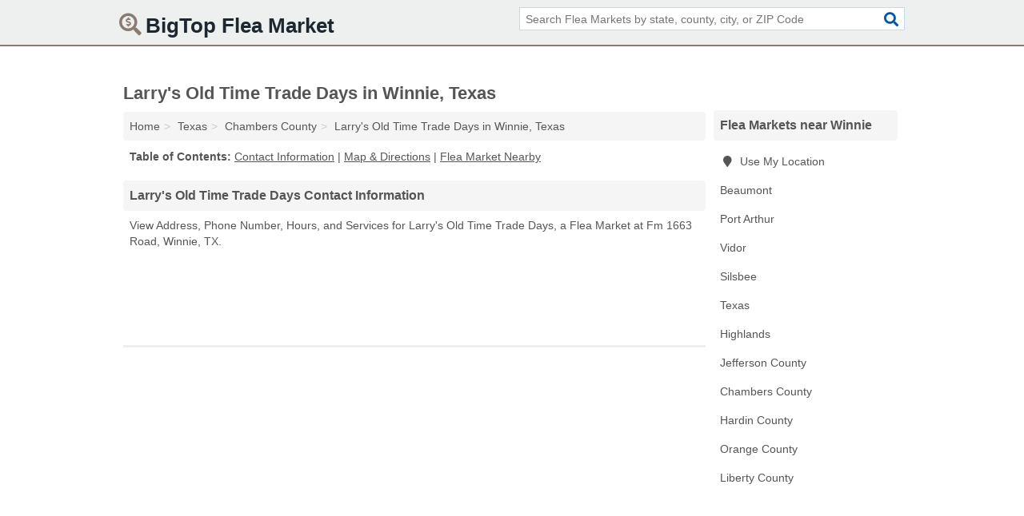

--- FILE ---
content_type: text/html; charset=utf-8
request_url: https://www.bigtopfleamarket.com/larrys-old-time-trade-days-in-winnie-tx-77665-413/
body_size: 4401
content:
<!DOCTYPE html>
<html lang="en">
  <head>
    <meta charset="utf-8">
    <meta http-equiv="Content-Type" content="text/html; charset=UTF-8">
    <meta name="viewport" content="width=device-width, initial-scale=1">
    <title>Larry's Old Time Trade Days (Flea Market in Winnie, TX Address, Phone, Hours, and Services)</title>
    <link rel="canonical" href="https://www.bigtopfleamarket.com/larrys-old-time-trade-days-in-winnie-tx-77665-413/">
    <meta property="og:type" content="website">
    <meta property="og:title" content="Larry's Old Time Trade Days (Flea Market in Winnie, TX Address, Phone, Hours, and Services)">
    <meta name="description" content="Looking for Larry's Old Time Trade Days in Winnie, Texas? Find Address, Phone Number, Hours, and Services for the Winnie, TX Flea Market.">
    <meta property="og:description" content="Looking for Larry's Old Time Trade Days in Winnie, Texas? Find Address, Phone Number, Hours, and Services for the Winnie, TX Flea Market.">
    <meta property="og:url" content="https://www.bigtopfleamarket.com/larrys-old-time-trade-days-in-winnie-tx-77665-413/">
    <link rel="preconnect" href="//pagead2.googlesyndication.com" crossorigin>
    <link rel="preconnect" href="//www.google-analytics.com" crossorigin>
    <link rel="preconnect" href="https://googleads.g.doubleclick.net" crossorigin>
    <meta name="robots" content="index,follow">
    <meta name="msvalidate.01" content="B56B00EF5C90137DC430BCD46060CC08">
    <link rel="stylesheet" href="/template/style.min.css?bdbeb0a46bb810946eb4d052813d226ff7223ba5">
<style>.fa-logo:before { content: "\f688"}</style>
    <script src="/template/ui.min?bc9dd65bfcc597ede4ef52a8d1a4807b08859dcd" defer></script>
    <!-- HTML5 shim and Respond.js for IE8 support of HTML5 elements and media queries -->
    <!--[if lt IE 9]>
      <script src="https://oss.maxcdn.com/html5shiv/3.7.3/html5shiv.min.js"></script>
      <script src="https://oss.maxcdn.com/respond/1.4.2/respond.min.js"></script>
    <![endif]-->
  </head>
  <body data-spy="scroll" data-target="#nav-scrollspy" data-offset="0" style="position:relative;" class="pt-listing">
<nav class="navbar navbar-fixed-top">
  <div class="container columns-2 sections-9">
    <div class="row">
      <div class="n-toggle collapsed weescreen" data-toggle="collapse" data-target="#navbar, #navbar-search" aria-expanded="false" aria-controls="navbar">
        <i class="fa fa-bars fa-2x"></i>
      </div>
            <div class="navbar-logo logo-text">
        <a href="/" title="BigTop Flea Market"><i class="fa fa-logo fa-2x"></i><span>BigTop Flea Market</span></a>
              <br class="sr-only">
      </div>
      <div class="col-sm-6 collapse n-search" id="navbar-search">
       <form action="/search/" method="get">
        <div class="input-container">
         <input name="q" placeholder="Search Flea Markets by state, county, city, or ZIP Code" type="text">
         <button type="submit" class="fa fa-search"></button>
        </div>
       </form>
      </div>
    </div>
  </div>
  <div class="navbar-menu collapse navbar-collapse" id="navbar">
    <div class="container columns-2 sections-9">
      <div class="row">
             </div>
    </div>
  </div>
</nav>
<div class="container columns columns-2 sections-9">
  <div class="row">
    <div class="col-md-7">
      <h1>Larry's Old Time Trade Days in Winnie, Texas</h1>
<ol class="box-breadcrumbs breadcrumb" itemscope itemtype="https://schema.org/BreadcrumbList">
<li><a href="/" title="BigTop Flea Market">Home</a></li><li itemprop="itemListElement" itemscope itemtype="https://schema.org/ListItem"><a href="/texas/" itemprop="item" title="Flea Markets in Texas"><span itemprop="name">Texas</span></a><meta itemprop="position" content="1"/></li><li itemprop="itemListElement" itemscope itemtype="https://schema.org/ListItem"><a href="/chambers-county-tx/" itemprop="item" title="Flea Markets in Chambers County, TX"><span itemprop="name">Chambers County</span></a><meta itemprop="position" content="2"/></li><li itemprop="itemListElement" itemscope itemtype="https://schema.org/ListItem"><a href="/larrys-old-time-trade-days-in-winnie-tx-77665-413/" itemprop="item" title="Larry's Old Time Trade Days in Winnie, Texas"><span itemprop="name">Larry's Old Time Trade Days in Winnie, Texas</span></a><meta itemprop="position" content="3"/></li>
</ol>              <p class="pad" id="toc">
    <strong class="title nobreaker">
      Table of Contents:
    </strong>
  <a href="#details" class="toc-item">Contact Information</a>
|  <a href="#geography" class="toc-item">Map & Directions</a>
|  <a href="#nearby" class="toc-item">Flea Market Nearby</a>
  </p>
      <div class="advert advert-link xs">
        <ins class="adsbygoogle" data-ad-client="ca-pub-4723837653436501" data-ad-slot="3556431787" data-ad-format="link"></ins>
      </div>    
      <h2 class="h2 list-group-heading">Larry's Old Time Trade Days Contact Information</h2>
<p class="pad">View Address, Phone Number, Hours, and Services for Larry's Old Time Trade Days, a Flea Market at Fm 1663 Road, Winnie, TX.</p>
      <div class="advert advert-display s m v5">
        <ins class="adsbygoogle" data-ad-client="ca-pub-4723837653436501" data-ad-slot="4654369961"></ins>
      </div>
      <hr class="nomob">
      <div class="advert advert-link s m">
        <ins class="adsbygoogle" data-ad-client="ca-pub-4723837653436501" data-ad-slot="3556431787" data-ad-format="link"></ins>
      </div>
      <script type="application/ld+json" id="listing">
{
  "@context": "https://schema.org",
  "@type": "LocalBusiness",
  "name": "Larry's Old Time Trade Days",
  "description": "Larry's Old Time Trade Days is a Flea Market at 14902 Fm 1663 Road in Winnie, Texas.",
  "image": "https://www.bigtopfleamarket.com/template/i/logo",
  "address": {
    "@type": "PostalAddress",
    "streetAddress": "14902 Fm 1663 Road",
    "addressLocality": "Winnie",
    "addressRegion": "TX",
    "postalCode": "77665",
    "addressCountry": "US"
  },
  "geo": {
    "@type": "GeoCoordinates",
    "latitude": 29.81672,
    "longitude": -94.38067  },
  "telephone": "+14092963300"
}
</script>

      
<dl class="dl-horizontal LocalBusiness"  data-type="Flea Market" data-id="5e863ac05b47586c3e770413" data-lat="29.8167164" data-lng="-94.3806725" data-address-place-id="internal" data-geomode="address" id="details">
  <dt>Name</dt>
  <dd class="name">Larry's Old Time Trade Days</dd>
  <dt>Address</dt>
  <dd class="address">
    <span class="streetAddress">14902 Fm 1663 Road</span><br>
    <span class="addressLocality">Winnie</span>,
    <span class="addressRegion">Texas</span>,
    <span class="postalCode">77665</span>
  </dd>
      <dt>Phone</dt>
    <dd class="telephone"><a href="tel:+1-409-296-3300">409-296-3300</a></dd>
          <dt>Hours</dt>
    <dd class="hours"><span>Sunday: 8:00 - 17:00; Friday: 8:00 - 17:00; Saturday: 8:00 - 17:00</span></dd>
          <dt>Services</dt>
<dd>Second Hand Goods</dd>

    </dl>

<p><a href="#toc">&#8648; Table of Contents</a></p>            <h2 class="h2 list-group-heading" id="nearby">Larry's Old Time Trade Days Branch Nearby</h2>
<div class="table-responsive">
<table class="table nearby">
<thead class="sr-only">
 <tr>
 <th>Larry's Old Time Trade Days Nearby</th>
 <th class="hidden-xs">Location</th>
 </tr>
</thead>
<tbody>
 <tr>
 <td><a href="/larrys-old-time-trade-days-in-winnie-tx-77665-5bc/" title="Larry's Old Time Trade Days in Winnie, Texas">Larry's Old Time Trade Days at Fm Highway 1663</a></td>
 <td class="hidden-xs">Winnie, TX</td>
 </tr>
</tbody>
</table>
</div>
<p><a href="#toc">&#8648; Table of Contents</a></p>      
      <div class="advert advert-display xs v5">
        <ins class="adsbygoogle" data-ad-client="ca-pub-4723837653436501" data-ad-slot="4654369961"></ins>
      </div>
      
                   <h2 class="h2 list-group-heading" id="geography">Map of Larry's Old Time Trade Days in Winnie, Texas</h2>
<p class="pad">
  View map of Larry's Old Time Trade Days, and  <a class="nlc" href="https://www.google.com/maps/dir/?api=1&destination=14902+Fm+1663+Road%2C+Winnie%2C+Texas%2C+77665" rel="noopener" target="_blank">get driving directions from your location</a>
  .</p>
<iframe id="map" class="single" data-src="https://www.google.com/maps/embed/v1/place?key=AIzaSyD-nDulb3AINicXq9Pv_vB936D5cVSfKFk&q=14902+Fm+1663+Road%2C+Winnie%2C+Texas%2C+77665&zoom=16" frameborder="0" allowfullscreen></iframe>
<br class="sr-only">
<p><a href="#toc">&#8648; Table of Contents</a></p>            
            
      <div class="listings" id="nearby">
<h2 class="h2 list-group-heading">Flea Market Nearby</h2>

<p class="condensed-listing">
 <span class="title">
   <a href="/larrys-old-time-trade-days-in-winnie-tx-77665-5bc/" title="Larry's Old Time Trade Days in Winnie, Texas" class="name">Larry's Old Time Trade Days</a>
  </span>
 <span class="subsidiary">
  <span class="city-state">
   14902 Fm Highway 1663  </span>
  <span class="zipcode">
    <span>Winnie</span>, 
    <span>TX</span>
  </span>
 </span>
</p>

<p class="condensed-listing">
 <span class="title">
   <a href="/carlins-clutter-in-beaumont-tx-77707-e2f/" title="Carlins Clutter in Beaumont, Texas" class="name">Carlins Clutter</a>
  </span>
 <span class="subsidiary">
  <span class="city-state">
   9675 Gross Street  </span>
  <span class="zipcode">
    <span>Beaumont</span>, 
    <span>TX</span>
  </span>
 </span>
</p>

<p class="condensed-listing">
 <span class="title">
   <a href="/tram-road-flea-market-in-beaumont-tx-77713-963/" title="Tram Road Flea Market in Beaumont, Texas" class="name">Tram Road Flea Market</a>
  </span>
 <span class="subsidiary">
  <span class="city-state">
   7120 Tram Road  </span>
  <span class="zipcode">
    <span>Beaumont</span>, 
    <span>TX</span>
  </span>
 </span>
</p>

<p class="condensed-listing">
 <span class="title">
   <a href="/gulfway-flea-market-in-port-arthur-tx-77642-a6a/" title="Gulfway Flea Market in Port Arthur, Texas" class="name">Gulfway Flea Market</a>
  </span>
 <span class="subsidiary">
  <span class="city-state">
   3100 Gulfway Drive  </span>
  <span class="zipcode">
    <span>Port Arthur</span>, 
    <span>TX</span>
  </span>
 </span>
</p>

<p class="condensed-listing">
 <span class="title">
   <a href="/rainbow-bait-camp-in-port-arthur-tx-77642-024/" title="Rainbow Bait Camp in Port Arthur, Texas" class="name">Rainbow Bait Camp</a>
  </span>
 <span class="subsidiary">
  <span class="city-state">
   8195 Highway 87  </span>
  <span class="zipcode">
    <span>Port Arthur</span>, 
    <span>TX</span>
  </span>
 </span>
</p>

<p class="condensed-listing">
 <span class="title">
   <a href="/rainbow-flea-market-in-port-arthur-tx-77642-289/" title="Rainbow Flea Market in Port Arthur, Texas" class="name">Rainbow Flea Market</a>
  </span>
 <span class="subsidiary">
  <span class="city-state">
   8195 Gulfway Drive  </span>
  <span class="zipcode">
    <span>Port Arthur</span>, 
    <span>TX</span>
  </span>
 </span>
</p>

<p class="condensed-listing">
 <span class="title">
   <a href="/i-1o-flea-market-in-vidor-tx-77662-1fe/" title="I-1o Flea Market in Vidor, Texas" class="name">I-1o Flea Market</a>
  </span>
 <span class="subsidiary">
  <span class="city-state">
   445 West Freeway  </span>
  <span class="zipcode">
    <span>Vidor</span>, 
    <span>TX</span>
  </span>
 </span>
</p>

<p class="condensed-listing">
 <span class="title">
   <a href="/gores-blueberry-farm-in-silsbee-tx-77656-907/" title="Gore's Blueberry Farm in Silsbee, Texas" class="name">Gore's Blueberry Farm</a>
  </span>
 <span class="subsidiary">
  <span class="city-state">
   10363 Fm 2937  </span>
  <span class="zipcode">
    <span>Silsbee</span>, 
    <span>TX</span>
  </span>
 </span>
</p>

<p class="condensed-listing">
 <span class="title">
   <a href="/eddies-flea-market-in-texas-tx-77590-488/" title="Eddie's Flea Market in Texas, Texas" class="name">Eddie's Flea Market</a>
  </span>
 <span class="subsidiary">
  <span class="city-state">
   702 Texas Avenue  </span>
  <span class="zipcode">
    <span>Texas</span>, 
    <span>TX</span>
  </span>
 </span>
</p>

<p class="condensed-listing">
 <span class="title">
   <a href="/little-big-flea-mrkt-in-highlands-tx-77562-703/" title="Little Big Flea Mrkt in Highlands, Texas" class="name">Little Big Flea Mrkt</a>
  </span>
 <span class="subsidiary">
  <span class="city-state">
   108 South Main Street  </span>
  <span class="zipcode">
    <span>Highlands</span>, 
    <span>TX</span>
  </span>
 </span>
</p>

<p class="condensed-listing">
 <span class="title">
   <a href="/flea-market-in-orange-tx-77630-36c/" title="Flea Market in Orange, Texas" class="name">Flea Market</a>
  </span>
 <span class="subsidiary">
  <span class="city-state">
   210 Green Avenue  </span>
  <span class="zipcode">
    <span>Orange</span>, 
    <span>TX</span>
  </span>
 </span>
</p>

<p class="condensed-listing">
 <span class="title">
   <a href="/orange-trade-days-in-orange-tx-77630-440/" title="Orange Trade Days in Orange, Texas" class="name">Orange Trade Days</a>
  </span>
 <span class="subsidiary">
  <span class="city-state">
   210 Green Avenue  </span>
  <span class="zipcode">
    <span>Orange</span>, 
    <span>TX</span>
  </span>
 </span>
</p>

</div>
      
            
            
            <div class="advert advert-display v3 m">
        <ins class="adsbygoogle" data-ad-client="ca-pub-4723837653436501" data-ad-slot="4654369961"></ins>
      </div>
            
            
            
    </div>
    <div class="col-md-2">
            <div class="list-group geo-major temp-geo-condensed">
  <h2 class="h3 list-group-heading">
  Flea Markets near Winnie  </h2>
  <ul class="list-group-items">
  
      <li><a href="#" title="Flea Markets Near Me" class="list-group-item geo-local">
    <span class="fa fa-visible fa-map-marker"></span>
    Use My Location
    </a></li>
    
    <li><a href="/beaumont-tx/" title="Flea Markets in Beaumont, TX" class="list-group-item ">
     Beaumont    </a></li>
    <li><a href="/port-arthur-tx/" title="Flea Markets in Port Arthur, TX" class="list-group-item ">
     Port Arthur    </a></li>
    <li><a href="/i-1o-flea-market-in-vidor-tx-77662-1fe/" title="I-1o Flea Market in Vidor, Texas" class="list-group-item ">
     Vidor    </a></li>
    <li><a href="/gores-blueberry-farm-in-silsbee-tx-77656-907/" title="Gore's Blueberry Farm in Silsbee, Texas" class="list-group-item ">
     Silsbee    </a></li>
    <li><a href="/eddies-flea-market-in-texas-tx-77590-488/" title="Eddie's Flea Market in Texas, Texas" class="list-group-item ">
     Texas    </a></li>
    <li><a href="/little-big-flea-mrkt-in-highlands-tx-77562-703/" title="Little Big Flea Mrkt in Highlands, Texas" class="list-group-item ">
     Highlands    </a></li>
   <li><a href="/jefferson-county-tx/" title="Flea Markets in Jefferson County, TX" class="list-group-item ">
    Jefferson County   </a></li>
   <li><a href="/chambers-county-tx/" title="Flea Markets in Chambers County, TX" class="list-group-item ">
    Chambers County   </a></li>
   <li><a href="/gores-blueberry-farm-in-silsbee-tx-77656-907/" title="Gore's Blueberry Farm in Silsbee, Texas" class="list-group-item ">
    Hardin County   </a></li>
   <li><a href="/orange-county-tx/" title="Flea Markets in Orange County, TX" class="list-group-item ">
    Orange County   </a></li>
   <li><a href="/the-trading-place-in-cleveland-tx-77327-55a/" title="The Trading Place in Cleveland, Texas" class="list-group-item ">
    Liberty County   </a></li>
  
  </ul>
</div>
            <div class="advert advert-display v7 xs s">
        <ins class="adsbygoogle" data-ad-client="ca-pub-4723837653436501" data-ad-slot="4654369961"></ins>
      </div>
      
    </div>
  </div>
</div>
<footer class="footer">
 <div class="container columns-2 sections-9">
  <div class="row">
   <div class="col-sm-8 copyright">
    <p>
          <a href="/about-us/">About Us</a><br class="sr-only">     <a href="/contact-us/">Contact Us</a><br class="sr-only">
          <a href="/privacy-policy/">Privacy Policy</a><br class="sr-only">
     <a href="/terms-and-conditions/">Terms and Conditions</a><br class="sr-only">
    </p>
    <p>
     Third party advertisements support hosting, listing verification, updates, and site maintenance. Information found on BigTop Flea Market is strictly for informational purposes and does not construe advice or recommendation.     <br>&copy;&nbsp;2026 BigTop Flea Market. All Rights Reserved.
    </p>
   </div>
   <div class="col-sm-4 logo">
          <a href="/" title="BigTop Flea Market"><i class="fa fa-logo fa-2x"></i><span>BigTop Flea Market</span></a>
       </div>
  </div>
 </div>
</footer>

<script>
if(ads = document.getElementsByClassName('adsbygoogle').length) {
  adsbygoogle = window.adsbygoogle || [];
  for(var i=0; i<ads; i++) adsbygoogle.push({});
}
</script>
<script data-ad-client="ca-pub-4723837653436501" async src="https://pagead2.googlesyndication.com/pagead/js/adsbygoogle.js"></script>
<script async src="https://www.googletagmanager.com/gtag/js?id=G-919V7PZ1HB"></script>
<script>
  window.dataLayer = window.dataLayer || [];
  function gtag(){dataLayer.push(arguments);}
  gtag('js', new Date());
  gtag('config', 'UA-180329679-60', {"dimension1":"listing","dimension2":"Listings"});
  gtag('config', 'G-919V7PZ1HB', {"dimension1":"listing","dimension2":"Listings"});
</script>

</body>
</html>

--- FILE ---
content_type: text/html; charset=utf-8
request_url: https://www.google.com/recaptcha/api2/aframe
body_size: 266
content:
<!DOCTYPE HTML><html><head><meta http-equiv="content-type" content="text/html; charset=UTF-8"></head><body><script nonce="iG2c6bHyVa9Rt_mapxAUBA">/** Anti-fraud and anti-abuse applications only. See google.com/recaptcha */ try{var clients={'sodar':'https://pagead2.googlesyndication.com/pagead/sodar?'};window.addEventListener("message",function(a){try{if(a.source===window.parent){var b=JSON.parse(a.data);var c=clients[b['id']];if(c){var d=document.createElement('img');d.src=c+b['params']+'&rc='+(localStorage.getItem("rc::a")?sessionStorage.getItem("rc::b"):"");window.document.body.appendChild(d);sessionStorage.setItem("rc::e",parseInt(sessionStorage.getItem("rc::e")||0)+1);localStorage.setItem("rc::h",'1769403611736');}}}catch(b){}});window.parent.postMessage("_grecaptcha_ready", "*");}catch(b){}</script></body></html>